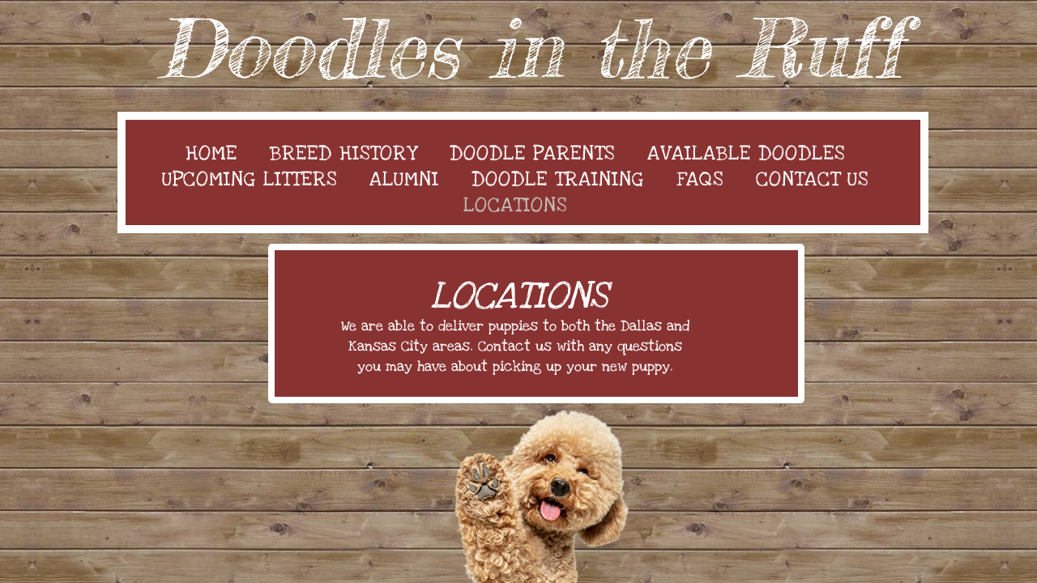

--- FILE ---
content_type: text/html; charset=utf-8
request_url: https://www.doodlesintheruff.com/locations-.html
body_size: 11978
content:
 <!DOCTYPE html><html lang="en" dir="ltr" data-tcc-ignore=""><head><title>Locations </title><meta http-equiv="content-type" content="text/html; charset=UTF-8"><meta http-equiv="X-UA-Compatible" content="IE=edge,chrome=1"><link rel="stylesheet" type="text/css" href="site.css?v="><script> if (typeof ($sf) === "undefined") { $sf = { baseUrl: "https://img1.wsimg.com/wst/v7/WSB7_J_20250806_0022_DEP-08062_6076/v2", skin: "app", preload: 0, require: { jquery: "https://img1.wsimg.com/wst/v7/WSB7_J_20250806_0022_DEP-08062_6076/v2/libs/jquery/jq.js", paths: { "wsbcore": "common/wsb/core", "knockout": "libs/knockout/knockout" } } }; } </script><script id="duel" src="//img1.wsimg.com/starfield/duel/v2.5.8/duel.js?appid=O3BkA5J1#TzNCa0E1SjF2Mi41Ljdwcm9k"></script><script> define('jquery', ['jq!starfield/jquery.mod'], function(m) { return m; }); define('appconfig', [], { documentDownloadBaseUrl: 'https://nebula.wsimg.com' }); </script><link rel="shortcut icon" href="//nebula.phx3.secureserver.net/1630ba65d79e3aa784f59317c0fa50df?AccessKeyId=CDD0533DD3C721BCD770&disposition=0&alloworigin=1"><meta name="google-site-verification" content="oBeA7Cu3j4B5d4RfWJJY-53ekJwAI4s4beu_dEZZK9c"><meta http-equiv="Content-Location" content="locations-.html"><meta name="generator" content="Starfield Technologies; Go Daddy Website Builder 7.0.5350"><meta name="description" content="Based in Kansas City, able to deliver puppies in the Kansas City metro area same day. Call us to get your GoldenDoodle puppy today !"><meta property="og:type" content="website"><meta property="og:title" content="Locations "><meta property="og:site_name" content="Goldendoodles"><meta property="og:url" content="http://www.doodlesintheruff.com/locations-.html"><meta property="og:description" content="Based in Kansas City, able to deliver puppies in the Kansas City metro area same day. Call us to get your GoldenDoodle puppy today !"><meta property="og:image" content="https://nebula.wsimg.com/25b55108d650df5c2c6331e1e64d0738?AccessKeyId=CDD0533DD3C721BCD770&disposition=0&alloworigin=1"></head><body><style data-inline-fonts>/* vietnamese */
@font-face {
  font-family: 'Allura';
  font-style: normal;
  font-weight: 400;
  src: url(https://img1.wsimg.com/gfonts/s/allura/v23/9oRPNYsQpS4zjuA_hAgWDto.woff2) format('woff2');
  unicode-range: U+0102-0103, U+0110-0111, U+0128-0129, U+0168-0169, U+01A0-01A1, U+01AF-01B0, U+0300-0301, U+0303-0304, U+0308-0309, U+0323, U+0329, U+1EA0-1EF9, U+20AB;
}
/* latin-ext */
@font-face {
  font-family: 'Allura';
  font-style: normal;
  font-weight: 400;
  src: url(https://img1.wsimg.com/gfonts/s/allura/v23/9oRPNYsQpS4zjuA_hQgWDto.woff2) format('woff2');
  unicode-range: U+0100-02BA, U+02BD-02C5, U+02C7-02CC, U+02CE-02D7, U+02DD-02FF, U+0304, U+0308, U+0329, U+1D00-1DBF, U+1E00-1E9F, U+1EF2-1EFF, U+2020, U+20A0-20AB, U+20AD-20C0, U+2113, U+2C60-2C7F, U+A720-A7FF;
}
/* latin */
@font-face {
  font-family: 'Allura';
  font-style: normal;
  font-weight: 400;
  src: url(https://img1.wsimg.com/gfonts/s/allura/v23/9oRPNYsQpS4zjuA_iwgW.woff2) format('woff2');
  unicode-range: U+0000-00FF, U+0131, U+0152-0153, U+02BB-02BC, U+02C6, U+02DA, U+02DC, U+0304, U+0308, U+0329, U+2000-206F, U+20AC, U+2122, U+2191, U+2193, U+2212, U+2215, U+FEFF, U+FFFD;
}
/* cyrillic */
@font-face {
  font-family: 'Amatic SC';
  font-style: normal;
  font-weight: 400;
  src: url(https://img1.wsimg.com/gfonts/s/amaticsc/v28/TUZyzwprpvBS1izr_vOEDuSfQZQ.woff2) format('woff2');
  unicode-range: U+0301, U+0400-045F, U+0490-0491, U+04B0-04B1, U+2116;
}
/* hebrew */
@font-face {
  font-family: 'Amatic SC';
  font-style: normal;
  font-weight: 400;
  src: url(https://img1.wsimg.com/gfonts/s/amaticsc/v28/TUZyzwprpvBS1izr_vOECOSfQZQ.woff2) format('woff2');
  unicode-range: U+0307-0308, U+0590-05FF, U+200C-2010, U+20AA, U+25CC, U+FB1D-FB4F;
}
/* vietnamese */
@font-face {
  font-family: 'Amatic SC';
  font-style: normal;
  font-weight: 400;
  src: url(https://img1.wsimg.com/gfonts/s/amaticsc/v28/TUZyzwprpvBS1izr_vOEBeSfQZQ.woff2) format('woff2');
  unicode-range: U+0102-0103, U+0110-0111, U+0128-0129, U+0168-0169, U+01A0-01A1, U+01AF-01B0, U+0300-0301, U+0303-0304, U+0308-0309, U+0323, U+0329, U+1EA0-1EF9, U+20AB;
}
/* latin-ext */
@font-face {
  font-family: 'Amatic SC';
  font-style: normal;
  font-weight: 400;
  src: url(https://img1.wsimg.com/gfonts/s/amaticsc/v28/TUZyzwprpvBS1izr_vOEBOSfQZQ.woff2) format('woff2');
  unicode-range: U+0100-02BA, U+02BD-02C5, U+02C7-02CC, U+02CE-02D7, U+02DD-02FF, U+0304, U+0308, U+0329, U+1D00-1DBF, U+1E00-1E9F, U+1EF2-1EFF, U+2020, U+20A0-20AB, U+20AD-20C0, U+2113, U+2C60-2C7F, U+A720-A7FF;
}
/* latin */
@font-face {
  font-family: 'Amatic SC';
  font-style: normal;
  font-weight: 400;
  src: url(https://img1.wsimg.com/gfonts/s/amaticsc/v28/TUZyzwprpvBS1izr_vOECuSf.woff2) format('woff2');
  unicode-range: U+0000-00FF, U+0131, U+0152-0153, U+02BB-02BC, U+02C6, U+02DA, U+02DC, U+0304, U+0308, U+0329, U+2000-206F, U+20AC, U+2122, U+2191, U+2193, U+2212, U+2215, U+FEFF, U+FFFD;
}
/* vietnamese */
@font-face {
  font-family: 'Arizonia';
  font-style: normal;
  font-weight: 400;
  src: url(https://img1.wsimg.com/gfonts/s/arizonia/v23/neIIzCemt4A5qa7mv5WOFqwKUQ.woff2) format('woff2');
  unicode-range: U+0102-0103, U+0110-0111, U+0128-0129, U+0168-0169, U+01A0-01A1, U+01AF-01B0, U+0300-0301, U+0303-0304, U+0308-0309, U+0323, U+0329, U+1EA0-1EF9, U+20AB;
}
/* latin-ext */
@font-face {
  font-family: 'Arizonia';
  font-style: normal;
  font-weight: 400;
  src: url(https://img1.wsimg.com/gfonts/s/arizonia/v23/neIIzCemt4A5qa7mv5WPFqwKUQ.woff2) format('woff2');
  unicode-range: U+0100-02BA, U+02BD-02C5, U+02C7-02CC, U+02CE-02D7, U+02DD-02FF, U+0304, U+0308, U+0329, U+1D00-1DBF, U+1E00-1E9F, U+1EF2-1EFF, U+2020, U+20A0-20AB, U+20AD-20C0, U+2113, U+2C60-2C7F, U+A720-A7FF;
}
/* latin */
@font-face {
  font-family: 'Arizonia';
  font-style: normal;
  font-weight: 400;
  src: url(https://img1.wsimg.com/gfonts/s/arizonia/v23/neIIzCemt4A5qa7mv5WBFqw.woff2) format('woff2');
  unicode-range: U+0000-00FF, U+0131, U+0152-0153, U+02BB-02BC, U+02C6, U+02DA, U+02DC, U+0304, U+0308, U+0329, U+2000-206F, U+20AC, U+2122, U+2191, U+2193, U+2212, U+2215, U+FEFF, U+FFFD;
}
/* latin */
@font-face {
  font-family: 'Averia Sans Libre';
  font-style: normal;
  font-weight: 400;
  src: url(https://img1.wsimg.com/gfonts/s/averiasanslibre/v20/ga6XaxZG_G5OvCf_rt7FH3B6BHLMEdVOEoI.woff2) format('woff2');
  unicode-range: U+0000-00FF, U+0131, U+0152-0153, U+02BB-02BC, U+02C6, U+02DA, U+02DC, U+0304, U+0308, U+0329, U+2000-206F, U+20AC, U+2122, U+2191, U+2193, U+2212, U+2215, U+FEFF, U+FFFD;
}
/* latin */
@font-face {
  font-family: 'Cabin Sketch';
  font-style: normal;
  font-weight: 400;
  src: url(https://img1.wsimg.com/gfonts/s/cabinsketch/v23/QGYpz_kZZAGCONcK2A4bGOj8mNhN.woff2) format('woff2');
  unicode-range: U+0000-00FF, U+0131, U+0152-0153, U+02BB-02BC, U+02C6, U+02DA, U+02DC, U+0304, U+0308, U+0329, U+2000-206F, U+20AC, U+2122, U+2191, U+2193, U+2212, U+2215, U+FEFF, U+FFFD;
}
/* vietnamese */
@font-face {
  font-family: 'Francois One';
  font-style: normal;
  font-weight: 400;
  src: url(https://img1.wsimg.com/gfonts/s/francoisone/v22/_Xmr-H4zszafZw3A-KPSZut9zgiRi_Y.woff2) format('woff2');
  unicode-range: U+0102-0103, U+0110-0111, U+0128-0129, U+0168-0169, U+01A0-01A1, U+01AF-01B0, U+0300-0301, U+0303-0304, U+0308-0309, U+0323, U+0329, U+1EA0-1EF9, U+20AB;
}
/* latin-ext */
@font-face {
  font-family: 'Francois One';
  font-style: normal;
  font-weight: 400;
  src: url(https://img1.wsimg.com/gfonts/s/francoisone/v22/_Xmr-H4zszafZw3A-KPSZut9zwiRi_Y.woff2) format('woff2');
  unicode-range: U+0100-02BA, U+02BD-02C5, U+02C7-02CC, U+02CE-02D7, U+02DD-02FF, U+0304, U+0308, U+0329, U+1D00-1DBF, U+1E00-1E9F, U+1EF2-1EFF, U+2020, U+20A0-20AB, U+20AD-20C0, U+2113, U+2C60-2C7F, U+A720-A7FF;
}
/* latin */
@font-face {
  font-family: 'Francois One';
  font-style: normal;
  font-weight: 400;
  src: url(https://img1.wsimg.com/gfonts/s/francoisone/v22/_Xmr-H4zszafZw3A-KPSZut9wQiR.woff2) format('woff2');
  unicode-range: U+0000-00FF, U+0131, U+0152-0153, U+02BB-02BC, U+02C6, U+02DA, U+02DC, U+0304, U+0308, U+0329, U+2000-206F, U+20AC, U+2122, U+2191, U+2193, U+2212, U+2215, U+FEFF, U+FFFD;
}
/* latin-ext */
@font-face {
  font-family: 'Fredericka the Great';
  font-style: normal;
  font-weight: 400;
  src: url(https://img1.wsimg.com/gfonts/s/frederickathegreat/v23/9Bt33CxNwt7aOctW2xjbCstzwVKsIBVV--StxbcVcg.woff2) format('woff2');
  unicode-range: U+0100-02BA, U+02BD-02C5, U+02C7-02CC, U+02CE-02D7, U+02DD-02FF, U+0304, U+0308, U+0329, U+1D00-1DBF, U+1E00-1E9F, U+1EF2-1EFF, U+2020, U+20A0-20AB, U+20AD-20C0, U+2113, U+2C60-2C7F, U+A720-A7FF;
}
/* latin */
@font-face {
  font-family: 'Fredericka the Great';
  font-style: normal;
  font-weight: 400;
  src: url(https://img1.wsimg.com/gfonts/s/frederickathegreat/v23/9Bt33CxNwt7aOctW2xjbCstzwVKsIBVV--Sjxbc.woff2) format('woff2');
  unicode-range: U+0000-00FF, U+0131, U+0152-0153, U+02BB-02BC, U+02C6, U+02DA, U+02DC, U+0304, U+0308, U+0329, U+2000-206F, U+20AC, U+2122, U+2191, U+2193, U+2212, U+2215, U+FEFF, U+FFFD;
}
/* latin */
@font-face {
  font-family: 'Jacques Francois Shadow';
  font-style: normal;
  font-weight: 400;
  src: url(https://img1.wsimg.com/gfonts/s/jacquesfrancoisshadow/v27/KR1FBtOz8PKTMk-kqdkLVrvR0ECFrB6Pin-2_p8Suno.woff2) format('woff2');
  unicode-range: U+0000-00FF, U+0131, U+0152-0153, U+02BB-02BC, U+02C6, U+02DA, U+02DC, U+0304, U+0308, U+0329, U+2000-206F, U+20AC, U+2122, U+2191, U+2193, U+2212, U+2215, U+FEFF, U+FFFD;
}
/* latin */
@font-face {
  font-family: 'Josefin Slab';
  font-style: normal;
  font-weight: 400;
  src: url(https://img1.wsimg.com/gfonts/s/josefinslab/v29/lW-swjwOK3Ps5GSJlNNkMalNpiZe_ldbOR4W71msR349Kg.woff2) format('woff2');
  unicode-range: U+0000-00FF, U+0131, U+0152-0153, U+02BB-02BC, U+02C6, U+02DA, U+02DC, U+0304, U+0308, U+0329, U+2000-206F, U+20AC, U+2122, U+2191, U+2193, U+2212, U+2215, U+FEFF, U+FFFD;
}
/* latin-ext */
@font-face {
  font-family: 'Kaushan Script';
  font-style: normal;
  font-weight: 400;
  src: url(https://img1.wsimg.com/gfonts/s/kaushanscript/v19/vm8vdRfvXFLG3OLnsO15WYS5DG72wNJHMw.woff2) format('woff2');
  unicode-range: U+0100-02BA, U+02BD-02C5, U+02C7-02CC, U+02CE-02D7, U+02DD-02FF, U+0304, U+0308, U+0329, U+1D00-1DBF, U+1E00-1E9F, U+1EF2-1EFF, U+2020, U+20A0-20AB, U+20AD-20C0, U+2113, U+2C60-2C7F, U+A720-A7FF;
}
/* latin */
@font-face {
  font-family: 'Kaushan Script';
  font-style: normal;
  font-weight: 400;
  src: url(https://img1.wsimg.com/gfonts/s/kaushanscript/v19/vm8vdRfvXFLG3OLnsO15WYS5DG74wNI.woff2) format('woff2');
  unicode-range: U+0000-00FF, U+0131, U+0152-0153, U+02BB-02BC, U+02C6, U+02DA, U+02DC, U+0304, U+0308, U+0329, U+2000-206F, U+20AC, U+2122, U+2191, U+2193, U+2212, U+2215, U+FEFF, U+FFFD;
}
/* latin-ext */
@font-face {
  font-family: 'Love Ya Like A Sister';
  font-style: normal;
  font-weight: 400;
  src: url(https://img1.wsimg.com/gfonts/s/loveyalikeasister/v23/R70EjzUBlOqPeouhFDfR80-0FhOqJubN-BeL-3xdgGE.woff2) format('woff2');
  unicode-range: U+0100-02BA, U+02BD-02C5, U+02C7-02CC, U+02CE-02D7, U+02DD-02FF, U+0304, U+0308, U+0329, U+1D00-1DBF, U+1E00-1E9F, U+1EF2-1EFF, U+2020, U+20A0-20AB, U+20AD-20C0, U+2113, U+2C60-2C7F, U+A720-A7FF;
}
/* latin */
@font-face {
  font-family: 'Love Ya Like A Sister';
  font-style: normal;
  font-weight: 400;
  src: url(https://img1.wsimg.com/gfonts/s/loveyalikeasister/v23/R70EjzUBlOqPeouhFDfR80-0FhOqJubN-BeL9Xxd.woff2) format('woff2');
  unicode-range: U+0000-00FF, U+0131, U+0152-0153, U+02BB-02BC, U+02C6, U+02DA, U+02DC, U+0304, U+0308, U+0329, U+2000-206F, U+20AC, U+2122, U+2191, U+2193, U+2212, U+2215, U+FEFF, U+FFFD;
}
/* cyrillic-ext */
@font-face {
  font-family: 'Merriweather';
  font-style: normal;
  font-weight: 400;
  font-stretch: 100%;
  src: url(https://img1.wsimg.com/gfonts/s/merriweather/v33/u-4D0qyriQwlOrhSvowK_l5UcA6zuSYEqOzpPe3HOZJ5eX1WtLaQwmYiScCmDxhtNOKl8yDr3icaGV31GvU.woff2) format('woff2');
  unicode-range: U+0460-052F, U+1C80-1C8A, U+20B4, U+2DE0-2DFF, U+A640-A69F, U+FE2E-FE2F;
}
/* cyrillic */
@font-face {
  font-family: 'Merriweather';
  font-style: normal;
  font-weight: 400;
  font-stretch: 100%;
  src: url(https://img1.wsimg.com/gfonts/s/merriweather/v33/u-4D0qyriQwlOrhSvowK_l5UcA6zuSYEqOzpPe3HOZJ5eX1WtLaQwmYiScCmDxhtNOKl8yDr3icaEF31GvU.woff2) format('woff2');
  unicode-range: U+0301, U+0400-045F, U+0490-0491, U+04B0-04B1, U+2116;
}
/* vietnamese */
@font-face {
  font-family: 'Merriweather';
  font-style: normal;
  font-weight: 400;
  font-stretch: 100%;
  src: url(https://img1.wsimg.com/gfonts/s/merriweather/v33/u-4D0qyriQwlOrhSvowK_l5UcA6zuSYEqOzpPe3HOZJ5eX1WtLaQwmYiScCmDxhtNOKl8yDr3icaG131GvU.woff2) format('woff2');
  unicode-range: U+0102-0103, U+0110-0111, U+0128-0129, U+0168-0169, U+01A0-01A1, U+01AF-01B0, U+0300-0301, U+0303-0304, U+0308-0309, U+0323, U+0329, U+1EA0-1EF9, U+20AB;
}
/* latin-ext */
@font-face {
  font-family: 'Merriweather';
  font-style: normal;
  font-weight: 400;
  font-stretch: 100%;
  src: url(https://img1.wsimg.com/gfonts/s/merriweather/v33/u-4D0qyriQwlOrhSvowK_l5UcA6zuSYEqOzpPe3HOZJ5eX1WtLaQwmYiScCmDxhtNOKl8yDr3icaGl31GvU.woff2) format('woff2');
  unicode-range: U+0100-02BA, U+02BD-02C5, U+02C7-02CC, U+02CE-02D7, U+02DD-02FF, U+0304, U+0308, U+0329, U+1D00-1DBF, U+1E00-1E9F, U+1EF2-1EFF, U+2020, U+20A0-20AB, U+20AD-20C0, U+2113, U+2C60-2C7F, U+A720-A7FF;
}
/* latin */
@font-face {
  font-family: 'Merriweather';
  font-style: normal;
  font-weight: 400;
  font-stretch: 100%;
  src: url(https://img1.wsimg.com/gfonts/s/merriweather/v33/u-4D0qyriQwlOrhSvowK_l5UcA6zuSYEqOzpPe3HOZJ5eX1WtLaQwmYiScCmDxhtNOKl8yDr3icaFF31.woff2) format('woff2');
  unicode-range: U+0000-00FF, U+0131, U+0152-0153, U+02BB-02BC, U+02C6, U+02DA, U+02DC, U+0304, U+0308, U+0329, U+2000-206F, U+20AC, U+2122, U+2191, U+2193, U+2212, U+2215, U+FEFF, U+FFFD;
}
/* latin-ext */
@font-face {
  font-family: 'Offside';
  font-style: normal;
  font-weight: 400;
  src: url(https://img1.wsimg.com/gfonts/s/offside/v26/HI_KiYMWKa9QrAykc5joR6-d.woff2) format('woff2');
  unicode-range: U+0100-02BA, U+02BD-02C5, U+02C7-02CC, U+02CE-02D7, U+02DD-02FF, U+0304, U+0308, U+0329, U+1D00-1DBF, U+1E00-1E9F, U+1EF2-1EFF, U+2020, U+20A0-20AB, U+20AD-20C0, U+2113, U+2C60-2C7F, U+A720-A7FF;
}
/* latin */
@font-face {
  font-family: 'Offside';
  font-style: normal;
  font-weight: 400;
  src: url(https://img1.wsimg.com/gfonts/s/offside/v26/HI_KiYMWKa9QrAykc5boRw.woff2) format('woff2');
  unicode-range: U+0000-00FF, U+0131, U+0152-0153, U+02BB-02BC, U+02C6, U+02DA, U+02DC, U+0304, U+0308, U+0329, U+2000-206F, U+20AC, U+2122, U+2191, U+2193, U+2212, U+2215, U+FEFF, U+FFFD;
}
/* cyrillic-ext */
@font-face {
  font-family: 'Open Sans';
  font-style: normal;
  font-weight: 400;
  font-stretch: 100%;
  src: url(https://img1.wsimg.com/gfonts/s/opensans/v44/memSYaGs126MiZpBA-UvWbX2vVnXBbObj2OVZyOOSr4dVJWUgsjZ0B4taVIGxA.woff2) format('woff2');
  unicode-range: U+0460-052F, U+1C80-1C8A, U+20B4, U+2DE0-2DFF, U+A640-A69F, U+FE2E-FE2F;
}
/* cyrillic */
@font-face {
  font-family: 'Open Sans';
  font-style: normal;
  font-weight: 400;
  font-stretch: 100%;
  src: url(https://img1.wsimg.com/gfonts/s/opensans/v44/memSYaGs126MiZpBA-UvWbX2vVnXBbObj2OVZyOOSr4dVJWUgsjZ0B4kaVIGxA.woff2) format('woff2');
  unicode-range: U+0301, U+0400-045F, U+0490-0491, U+04B0-04B1, U+2116;
}
/* greek-ext */
@font-face {
  font-family: 'Open Sans';
  font-style: normal;
  font-weight: 400;
  font-stretch: 100%;
  src: url(https://img1.wsimg.com/gfonts/s/opensans/v44/memSYaGs126MiZpBA-UvWbX2vVnXBbObj2OVZyOOSr4dVJWUgsjZ0B4saVIGxA.woff2) format('woff2');
  unicode-range: U+1F00-1FFF;
}
/* greek */
@font-face {
  font-family: 'Open Sans';
  font-style: normal;
  font-weight: 400;
  font-stretch: 100%;
  src: url(https://img1.wsimg.com/gfonts/s/opensans/v44/memSYaGs126MiZpBA-UvWbX2vVnXBbObj2OVZyOOSr4dVJWUgsjZ0B4jaVIGxA.woff2) format('woff2');
  unicode-range: U+0370-0377, U+037A-037F, U+0384-038A, U+038C, U+038E-03A1, U+03A3-03FF;
}
/* hebrew */
@font-face {
  font-family: 'Open Sans';
  font-style: normal;
  font-weight: 400;
  font-stretch: 100%;
  src: url(https://img1.wsimg.com/gfonts/s/opensans/v44/memSYaGs126MiZpBA-UvWbX2vVnXBbObj2OVZyOOSr4dVJWUgsjZ0B4iaVIGxA.woff2) format('woff2');
  unicode-range: U+0307-0308, U+0590-05FF, U+200C-2010, U+20AA, U+25CC, U+FB1D-FB4F;
}
/* math */
@font-face {
  font-family: 'Open Sans';
  font-style: normal;
  font-weight: 400;
  font-stretch: 100%;
  src: url(https://img1.wsimg.com/gfonts/s/opensans/v44/memSYaGs126MiZpBA-UvWbX2vVnXBbObj2OVZyOOSr4dVJWUgsjZ0B5caVIGxA.woff2) format('woff2');
  unicode-range: U+0302-0303, U+0305, U+0307-0308, U+0310, U+0312, U+0315, U+031A, U+0326-0327, U+032C, U+032F-0330, U+0332-0333, U+0338, U+033A, U+0346, U+034D, U+0391-03A1, U+03A3-03A9, U+03B1-03C9, U+03D1, U+03D5-03D6, U+03F0-03F1, U+03F4-03F5, U+2016-2017, U+2034-2038, U+203C, U+2040, U+2043, U+2047, U+2050, U+2057, U+205F, U+2070-2071, U+2074-208E, U+2090-209C, U+20D0-20DC, U+20E1, U+20E5-20EF, U+2100-2112, U+2114-2115, U+2117-2121, U+2123-214F, U+2190, U+2192, U+2194-21AE, U+21B0-21E5, U+21F1-21F2, U+21F4-2211, U+2213-2214, U+2216-22FF, U+2308-230B, U+2310, U+2319, U+231C-2321, U+2336-237A, U+237C, U+2395, U+239B-23B7, U+23D0, U+23DC-23E1, U+2474-2475, U+25AF, U+25B3, U+25B7, U+25BD, U+25C1, U+25CA, U+25CC, U+25FB, U+266D-266F, U+27C0-27FF, U+2900-2AFF, U+2B0E-2B11, U+2B30-2B4C, U+2BFE, U+3030, U+FF5B, U+FF5D, U+1D400-1D7FF, U+1EE00-1EEFF;
}
/* symbols */
@font-face {
  font-family: 'Open Sans';
  font-style: normal;
  font-weight: 400;
  font-stretch: 100%;
  src: url(https://img1.wsimg.com/gfonts/s/opensans/v44/memSYaGs126MiZpBA-UvWbX2vVnXBbObj2OVZyOOSr4dVJWUgsjZ0B5OaVIGxA.woff2) format('woff2');
  unicode-range: U+0001-000C, U+000E-001F, U+007F-009F, U+20DD-20E0, U+20E2-20E4, U+2150-218F, U+2190, U+2192, U+2194-2199, U+21AF, U+21E6-21F0, U+21F3, U+2218-2219, U+2299, U+22C4-22C6, U+2300-243F, U+2440-244A, U+2460-24FF, U+25A0-27BF, U+2800-28FF, U+2921-2922, U+2981, U+29BF, U+29EB, U+2B00-2BFF, U+4DC0-4DFF, U+FFF9-FFFB, U+10140-1018E, U+10190-1019C, U+101A0, U+101D0-101FD, U+102E0-102FB, U+10E60-10E7E, U+1D2C0-1D2D3, U+1D2E0-1D37F, U+1F000-1F0FF, U+1F100-1F1AD, U+1F1E6-1F1FF, U+1F30D-1F30F, U+1F315, U+1F31C, U+1F31E, U+1F320-1F32C, U+1F336, U+1F378, U+1F37D, U+1F382, U+1F393-1F39F, U+1F3A7-1F3A8, U+1F3AC-1F3AF, U+1F3C2, U+1F3C4-1F3C6, U+1F3CA-1F3CE, U+1F3D4-1F3E0, U+1F3ED, U+1F3F1-1F3F3, U+1F3F5-1F3F7, U+1F408, U+1F415, U+1F41F, U+1F426, U+1F43F, U+1F441-1F442, U+1F444, U+1F446-1F449, U+1F44C-1F44E, U+1F453, U+1F46A, U+1F47D, U+1F4A3, U+1F4B0, U+1F4B3, U+1F4B9, U+1F4BB, U+1F4BF, U+1F4C8-1F4CB, U+1F4D6, U+1F4DA, U+1F4DF, U+1F4E3-1F4E6, U+1F4EA-1F4ED, U+1F4F7, U+1F4F9-1F4FB, U+1F4FD-1F4FE, U+1F503, U+1F507-1F50B, U+1F50D, U+1F512-1F513, U+1F53E-1F54A, U+1F54F-1F5FA, U+1F610, U+1F650-1F67F, U+1F687, U+1F68D, U+1F691, U+1F694, U+1F698, U+1F6AD, U+1F6B2, U+1F6B9-1F6BA, U+1F6BC, U+1F6C6-1F6CF, U+1F6D3-1F6D7, U+1F6E0-1F6EA, U+1F6F0-1F6F3, U+1F6F7-1F6FC, U+1F700-1F7FF, U+1F800-1F80B, U+1F810-1F847, U+1F850-1F859, U+1F860-1F887, U+1F890-1F8AD, U+1F8B0-1F8BB, U+1F8C0-1F8C1, U+1F900-1F90B, U+1F93B, U+1F946, U+1F984, U+1F996, U+1F9E9, U+1FA00-1FA6F, U+1FA70-1FA7C, U+1FA80-1FA89, U+1FA8F-1FAC6, U+1FACE-1FADC, U+1FADF-1FAE9, U+1FAF0-1FAF8, U+1FB00-1FBFF;
}
/* vietnamese */
@font-face {
  font-family: 'Open Sans';
  font-style: normal;
  font-weight: 400;
  font-stretch: 100%;
  src: url(https://img1.wsimg.com/gfonts/s/opensans/v44/memSYaGs126MiZpBA-UvWbX2vVnXBbObj2OVZyOOSr4dVJWUgsjZ0B4vaVIGxA.woff2) format('woff2');
  unicode-range: U+0102-0103, U+0110-0111, U+0128-0129, U+0168-0169, U+01A0-01A1, U+01AF-01B0, U+0300-0301, U+0303-0304, U+0308-0309, U+0323, U+0329, U+1EA0-1EF9, U+20AB;
}
/* latin-ext */
@font-face {
  font-family: 'Open Sans';
  font-style: normal;
  font-weight: 400;
  font-stretch: 100%;
  src: url(https://img1.wsimg.com/gfonts/s/opensans/v44/memSYaGs126MiZpBA-UvWbX2vVnXBbObj2OVZyOOSr4dVJWUgsjZ0B4uaVIGxA.woff2) format('woff2');
  unicode-range: U+0100-02BA, U+02BD-02C5, U+02C7-02CC, U+02CE-02D7, U+02DD-02FF, U+0304, U+0308, U+0329, U+1D00-1DBF, U+1E00-1E9F, U+1EF2-1EFF, U+2020, U+20A0-20AB, U+20AD-20C0, U+2113, U+2C60-2C7F, U+A720-A7FF;
}
/* latin */
@font-face {
  font-family: 'Open Sans';
  font-style: normal;
  font-weight: 400;
  font-stretch: 100%;
  src: url(https://img1.wsimg.com/gfonts/s/opensans/v44/memSYaGs126MiZpBA-UvWbX2vVnXBbObj2OVZyOOSr4dVJWUgsjZ0B4gaVI.woff2) format('woff2');
  unicode-range: U+0000-00FF, U+0131, U+0152-0153, U+02BB-02BC, U+02C6, U+02DA, U+02DC, U+0304, U+0308, U+0329, U+2000-206F, U+20AC, U+2122, U+2191, U+2193, U+2212, U+2215, U+FEFF, U+FFFD;
}
/* cyrillic-ext */
@font-face {
  font-family: 'Oswald';
  font-style: normal;
  font-weight: 400;
  src: url(https://img1.wsimg.com/gfonts/s/oswald/v57/TK3_WkUHHAIjg75cFRf3bXL8LICs1_FvsUtiZTaR.woff2) format('woff2');
  unicode-range: U+0460-052F, U+1C80-1C8A, U+20B4, U+2DE0-2DFF, U+A640-A69F, U+FE2E-FE2F;
}
/* cyrillic */
@font-face {
  font-family: 'Oswald';
  font-style: normal;
  font-weight: 400;
  src: url(https://img1.wsimg.com/gfonts/s/oswald/v57/TK3_WkUHHAIjg75cFRf3bXL8LICs1_FvsUJiZTaR.woff2) format('woff2');
  unicode-range: U+0301, U+0400-045F, U+0490-0491, U+04B0-04B1, U+2116;
}
/* vietnamese */
@font-face {
  font-family: 'Oswald';
  font-style: normal;
  font-weight: 400;
  src: url(https://img1.wsimg.com/gfonts/s/oswald/v57/TK3_WkUHHAIjg75cFRf3bXL8LICs1_FvsUliZTaR.woff2) format('woff2');
  unicode-range: U+0102-0103, U+0110-0111, U+0128-0129, U+0168-0169, U+01A0-01A1, U+01AF-01B0, U+0300-0301, U+0303-0304, U+0308-0309, U+0323, U+0329, U+1EA0-1EF9, U+20AB;
}
/* latin-ext */
@font-face {
  font-family: 'Oswald';
  font-style: normal;
  font-weight: 400;
  src: url(https://img1.wsimg.com/gfonts/s/oswald/v57/TK3_WkUHHAIjg75cFRf3bXL8LICs1_FvsUhiZTaR.woff2) format('woff2');
  unicode-range: U+0100-02BA, U+02BD-02C5, U+02C7-02CC, U+02CE-02D7, U+02DD-02FF, U+0304, U+0308, U+0329, U+1D00-1DBF, U+1E00-1E9F, U+1EF2-1EFF, U+2020, U+20A0-20AB, U+20AD-20C0, U+2113, U+2C60-2C7F, U+A720-A7FF;
}
/* latin */
@font-face {
  font-family: 'Oswald';
  font-style: normal;
  font-weight: 400;
  src: url(https://img1.wsimg.com/gfonts/s/oswald/v57/TK3_WkUHHAIjg75cFRf3bXL8LICs1_FvsUZiZQ.woff2) format('woff2');
  unicode-range: U+0000-00FF, U+0131, U+0152-0153, U+02BB-02BC, U+02C6, U+02DA, U+02DC, U+0304, U+0308, U+0329, U+2000-206F, U+20AC, U+2122, U+2191, U+2193, U+2212, U+2215, U+FEFF, U+FFFD;
}
/* latin-ext */
@font-face {
  font-family: 'Over the Rainbow';
  font-style: normal;
  font-weight: 400;
  src: url(https://img1.wsimg.com/gfonts/s/overtherainbow/v23/11haGoXG1k_HKhMLUWz7Mc7vvW5ulvqs9eA2.woff2) format('woff2');
  unicode-range: U+0100-02BA, U+02BD-02C5, U+02C7-02CC, U+02CE-02D7, U+02DD-02FF, U+0304, U+0308, U+0329, U+1D00-1DBF, U+1E00-1E9F, U+1EF2-1EFF, U+2020, U+20A0-20AB, U+20AD-20C0, U+2113, U+2C60-2C7F, U+A720-A7FF;
}
/* latin */
@font-face {
  font-family: 'Over the Rainbow';
  font-style: normal;
  font-weight: 400;
  src: url(https://img1.wsimg.com/gfonts/s/overtherainbow/v23/11haGoXG1k_HKhMLUWz7Mc7vvW5ulvSs9Q.woff2) format('woff2');
  unicode-range: U+0000-00FF, U+0131, U+0152-0153, U+02BB-02BC, U+02C6, U+02DA, U+02DC, U+0304, U+0308, U+0329, U+2000-206F, U+20AC, U+2122, U+2191, U+2193, U+2212, U+2215, U+FEFF, U+FFFD;
}
/* cyrillic-ext */
@font-face {
  font-family: 'Pacifico';
  font-style: normal;
  font-weight: 400;
  src: url(https://img1.wsimg.com/gfonts/s/pacifico/v23/FwZY7-Qmy14u9lezJ-6K6MmTpA.woff2) format('woff2');
  unicode-range: U+0460-052F, U+1C80-1C8A, U+20B4, U+2DE0-2DFF, U+A640-A69F, U+FE2E-FE2F;
}
/* cyrillic */
@font-face {
  font-family: 'Pacifico';
  font-style: normal;
  font-weight: 400;
  src: url(https://img1.wsimg.com/gfonts/s/pacifico/v23/FwZY7-Qmy14u9lezJ-6D6MmTpA.woff2) format('woff2');
  unicode-range: U+0301, U+0400-045F, U+0490-0491, U+04B0-04B1, U+2116;
}
/* vietnamese */
@font-face {
  font-family: 'Pacifico';
  font-style: normal;
  font-weight: 400;
  src: url(https://img1.wsimg.com/gfonts/s/pacifico/v23/FwZY7-Qmy14u9lezJ-6I6MmTpA.woff2) format('woff2');
  unicode-range: U+0102-0103, U+0110-0111, U+0128-0129, U+0168-0169, U+01A0-01A1, U+01AF-01B0, U+0300-0301, U+0303-0304, U+0308-0309, U+0323, U+0329, U+1EA0-1EF9, U+20AB;
}
/* latin-ext */
@font-face {
  font-family: 'Pacifico';
  font-style: normal;
  font-weight: 400;
  src: url(https://img1.wsimg.com/gfonts/s/pacifico/v23/FwZY7-Qmy14u9lezJ-6J6MmTpA.woff2) format('woff2');
  unicode-range: U+0100-02BA, U+02BD-02C5, U+02C7-02CC, U+02CE-02D7, U+02DD-02FF, U+0304, U+0308, U+0329, U+1D00-1DBF, U+1E00-1E9F, U+1EF2-1EFF, U+2020, U+20A0-20AB, U+20AD-20C0, U+2113, U+2C60-2C7F, U+A720-A7FF;
}
/* latin */
@font-face {
  font-family: 'Pacifico';
  font-style: normal;
  font-weight: 400;
  src: url(https://img1.wsimg.com/gfonts/s/pacifico/v23/FwZY7-Qmy14u9lezJ-6H6Mk.woff2) format('woff2');
  unicode-range: U+0000-00FF, U+0131, U+0152-0153, U+02BB-02BC, U+02C6, U+02DA, U+02DC, U+0304, U+0308, U+0329, U+2000-206F, U+20AC, U+2122, U+2191, U+2193, U+2212, U+2215, U+FEFF, U+FFFD;
}
/* latin-ext */
@font-face {
  font-family: 'Romanesco';
  font-style: normal;
  font-weight: 400;
  src: url(https://img1.wsimg.com/gfonts/s/romanesco/v22/w8gYH2ozQOY7_r_J7mSX1XYKmOo.woff2) format('woff2');
  unicode-range: U+0100-02BA, U+02BD-02C5, U+02C7-02CC, U+02CE-02D7, U+02DD-02FF, U+0304, U+0308, U+0329, U+1D00-1DBF, U+1E00-1E9F, U+1EF2-1EFF, U+2020, U+20A0-20AB, U+20AD-20C0, U+2113, U+2C60-2C7F, U+A720-A7FF;
}
/* latin */
@font-face {
  font-family: 'Romanesco';
  font-style: normal;
  font-weight: 400;
  src: url(https://img1.wsimg.com/gfonts/s/romanesco/v22/w8gYH2ozQOY7_r_J7mSX23YK.woff2) format('woff2');
  unicode-range: U+0000-00FF, U+0131, U+0152-0153, U+02BB-02BC, U+02C6, U+02DA, U+02DC, U+0304, U+0308, U+0329, U+2000-206F, U+20AC, U+2122, U+2191, U+2193, U+2212, U+2215, U+FEFF, U+FFFD;
}
/* latin-ext */
@font-face {
  font-family: 'Sacramento';
  font-style: normal;
  font-weight: 400;
  src: url(https://img1.wsimg.com/gfonts/s/sacramento/v17/buEzpo6gcdjy0EiZMBUG4CMf_exL.woff2) format('woff2');
  unicode-range: U+0100-02BA, U+02BD-02C5, U+02C7-02CC, U+02CE-02D7, U+02DD-02FF, U+0304, U+0308, U+0329, U+1D00-1DBF, U+1E00-1E9F, U+1EF2-1EFF, U+2020, U+20A0-20AB, U+20AD-20C0, U+2113, U+2C60-2C7F, U+A720-A7FF;
}
/* latin */
@font-face {
  font-family: 'Sacramento';
  font-style: normal;
  font-weight: 400;
  src: url(https://img1.wsimg.com/gfonts/s/sacramento/v17/buEzpo6gcdjy0EiZMBUG4C0f_Q.woff2) format('woff2');
  unicode-range: U+0000-00FF, U+0131, U+0152-0153, U+02BB-02BC, U+02C6, U+02DA, U+02DC, U+0304, U+0308, U+0329, U+2000-206F, U+20AC, U+2122, U+2191, U+2193, U+2212, U+2215, U+FEFF, U+FFFD;
}
/* latin-ext */
@font-face {
  font-family: 'Seaweed Script';
  font-style: normal;
  font-weight: 400;
  src: url(https://img1.wsimg.com/gfonts/s/seaweedscript/v17/bx6cNx6Tne2pxOATYE8C_Rsoe3WA8qY2VQ.woff2) format('woff2');
  unicode-range: U+0100-02BA, U+02BD-02C5, U+02C7-02CC, U+02CE-02D7, U+02DD-02FF, U+0304, U+0308, U+0329, U+1D00-1DBF, U+1E00-1E9F, U+1EF2-1EFF, U+2020, U+20A0-20AB, U+20AD-20C0, U+2113, U+2C60-2C7F, U+A720-A7FF;
}
/* latin */
@font-face {
  font-family: 'Seaweed Script';
  font-style: normal;
  font-weight: 400;
  src: url(https://img1.wsimg.com/gfonts/s/seaweedscript/v17/bx6cNx6Tne2pxOATYE8C_Rsoe3WO8qY.woff2) format('woff2');
  unicode-range: U+0000-00FF, U+0131, U+0152-0153, U+02BB-02BC, U+02C6, U+02DA, U+02DC, U+0304, U+0308, U+0329, U+2000-206F, U+20AC, U+2122, U+2191, U+2193, U+2212, U+2215, U+FEFF, U+FFFD;
}
/* latin-ext */
@font-face {
  font-family: 'Special Elite';
  font-style: normal;
  font-weight: 400;
  src: url(https://img1.wsimg.com/gfonts/s/specialelite/v20/XLYgIZbkc4JPUL5CVArUVL0ntn4OSEFt.woff2) format('woff2');
  unicode-range: U+0100-02BA, U+02BD-02C5, U+02C7-02CC, U+02CE-02D7, U+02DD-02FF, U+0304, U+0308, U+0329, U+1D00-1DBF, U+1E00-1E9F, U+1EF2-1EFF, U+2020, U+20A0-20AB, U+20AD-20C0, U+2113, U+2C60-2C7F, U+A720-A7FF;
}
/* latin */
@font-face {
  font-family: 'Special Elite';
  font-style: normal;
  font-weight: 400;
  src: url(https://img1.wsimg.com/gfonts/s/specialelite/v20/XLYgIZbkc4JPUL5CVArUVL0ntnAOSA.woff2) format('woff2');
  unicode-range: U+0000-00FF, U+0131, U+0152-0153, U+02BB-02BC, U+02C6, U+02DA, U+02DC, U+0304, U+0308, U+0329, U+2000-206F, U+20AC, U+2122, U+2191, U+2193, U+2212, U+2215, U+FEFF, U+FFFD;
}

/* latin */
@font-face {
  font-family: 'Lobster Two';
  font-style: normal;
  font-weight: 400;
  src: url(https://img1.wsimg.com/gfonts/s/lobstertwo/v22/BngMUXZGTXPUvIoyV6yN5-fN5qU.woff2) format('woff2');
  unicode-range: U+0000-00FF, U+0131, U+0152-0153, U+02BB-02BC, U+02C6, U+02DA, U+02DC, U+0304, U+0308, U+0329, U+2000-206F, U+20AC, U+2122, U+2191, U+2193, U+2212, U+2215, U+FEFF, U+FFFD;
}
/* cyrillic-ext */
@font-face {
  font-family: 'Oswald';
  font-style: normal;
  font-weight: 400;
  src: url(https://img1.wsimg.com/gfonts/s/oswald/v57/TK3_WkUHHAIjg75cFRf3bXL8LICs1_FvsUtiZTaR.woff2) format('woff2');
  unicode-range: U+0460-052F, U+1C80-1C8A, U+20B4, U+2DE0-2DFF, U+A640-A69F, U+FE2E-FE2F;
}
/* cyrillic */
@font-face {
  font-family: 'Oswald';
  font-style: normal;
  font-weight: 400;
  src: url(https://img1.wsimg.com/gfonts/s/oswald/v57/TK3_WkUHHAIjg75cFRf3bXL8LICs1_FvsUJiZTaR.woff2) format('woff2');
  unicode-range: U+0301, U+0400-045F, U+0490-0491, U+04B0-04B1, U+2116;
}
/* vietnamese */
@font-face {
  font-family: 'Oswald';
  font-style: normal;
  font-weight: 400;
  src: url(https://img1.wsimg.com/gfonts/s/oswald/v57/TK3_WkUHHAIjg75cFRf3bXL8LICs1_FvsUliZTaR.woff2) format('woff2');
  unicode-range: U+0102-0103, U+0110-0111, U+0128-0129, U+0168-0169, U+01A0-01A1, U+01AF-01B0, U+0300-0301, U+0303-0304, U+0308-0309, U+0323, U+0329, U+1EA0-1EF9, U+20AB;
}
/* latin-ext */
@font-face {
  font-family: 'Oswald';
  font-style: normal;
  font-weight: 400;
  src: url(https://img1.wsimg.com/gfonts/s/oswald/v57/TK3_WkUHHAIjg75cFRf3bXL8LICs1_FvsUhiZTaR.woff2) format('woff2');
  unicode-range: U+0100-02BA, U+02BD-02C5, U+02C7-02CC, U+02CE-02D7, U+02DD-02FF, U+0304, U+0308, U+0329, U+1D00-1DBF, U+1E00-1E9F, U+1EF2-1EFF, U+2020, U+20A0-20AB, U+20AD-20C0, U+2113, U+2C60-2C7F, U+A720-A7FF;
}
/* latin */
@font-face {
  font-family: 'Oswald';
  font-style: normal;
  font-weight: 400;
  src: url(https://img1.wsimg.com/gfonts/s/oswald/v57/TK3_WkUHHAIjg75cFRf3bXL8LICs1_FvsUZiZQ.woff2) format('woff2');
  unicode-range: U+0000-00FF, U+0131, U+0152-0153, U+02BB-02BC, U+02C6, U+02DA, U+02DC, U+0304, U+0308, U+0329, U+2000-206F, U+20AC, U+2122, U+2191, U+2193, U+2212, U+2215, U+FEFF, U+FFFD;
}
</style><style type="text/css"> #wsb-element-fa5dd7e5-8edc-4e52-a8fa-b1260129c25e{top:-62px;left:14.5px;position:absolute;z-index:59}#wsb-element-fa5dd7e5-8edc-4e52-a8fa-b1260129c25e{width:952px;height:82px}#wsb-element-9676f53e-b9ba-46c4-a7a6-ac3561ce5d5b{top:14px;left:797px;position:absolute;z-index:110}#wsb-element-9676f53e-b9ba-46c4-a7a6-ac3561ce5d5b .wsb-image-inner{}#wsb-element-9676f53e-b9ba-46c4-a7a6-ac3561ce5d5b .wsb-image-inner div{width:47px;height:44px;position:relative;overflow:hidden}#wsb-element-9676f53e-b9ba-46c4-a7a6-ac3561ce5d5b img{position:absolute}#wsb-element-75b6fbcc-f23e-49f2-b9cb-73b486408259{top:3px;left:394px;position:absolute;z-index:38}#wsb-element-75b6fbcc-f23e-49f2-b9cb-73b486408259 .txt{width:354px;height:63px}#wsb-element-6748cb3b-373e-40fa-b93f-4c8eebe26130{top:14.5px;left:748px;position:absolute;z-index:109}#wsb-element-6748cb3b-373e-40fa-b93f-4c8eebe26130 .wsb-image-inner{padding:0px}#wsb-element-6748cb3b-373e-40fa-b93f-4c8eebe26130 .wsb-image-inner div{width:46px;height:42px;position:relative;overflow:hidden}#wsb-element-6748cb3b-373e-40fa-b93f-4c8eebe26130 img{position:absolute}#wsb-element-36fefc20-32bf-4903-9453-471c470a3530{top:-97px;left:0px;position:absolute;z-index:58}#wsb-element-36fefc20-32bf-4903-9453-471c470a3530 .wsb-shape{width:981px;height:130px;border:solid 10px #fff;padding:0px;background:#893232;box-sizing:content-box;-moz-box-sizing:content-box}#wsb-element-23e18036-71ec-4773-8018-218c14246264{top:-235px;left:-76px;position:absolute;z-index:51}#wsb-element-23e18036-71ec-4773-8018-218c14246264 .txt{width:1169px;height:120px}#wsb-element-e42bb673-6d53-479b-8607-06629472df5a{top:1702px;left:271px;position:absolute;z-index:351}#wsb-element-e42bb673-6d53-479b-8607-06629472df5a .txt{width:592px;height:45px}#wsb-element-daeb689e-1115-4b5d-8ba5-97d407b4b31d{top:1418px;left:252px;position:absolute;z-index:327}#wsb-element-daeb689e-1115-4b5d-8ba5-97d407b4b31d .txt{width:289px;height:38px}#wsb-element-d6513a77-8b54-403b-9cf9-97dd4bd5b805{top:862px;left:120px;position:absolute;z-index:345}#wsb-element-d6513a77-8b54-403b-9cf9-97dd4bd5b805 .txt{width:300px;height:470px}#wsb-element-d46eb676-e70c-478b-8df3-684b8b31de27{top:1389.5px;left:567.5px;position:absolute;z-index:320}#wsb-element-d46eb676-e70c-478b-8df3-684b8b31de27 .wsb-shape{width:477px;height:221px;box-sizing:content-box;-moz-box-sizing:content-box}#wsb-element-c9990496-6a95-453b-88ce-f517476957b8{top:155px;left:272px;position:absolute;z-index:337}#wsb-element-c9990496-6a95-453b-88ce-f517476957b8 .txt{width:437px;height:76px}#wsb-element-c5d0b19d-efe6-48bb-973a-6c3f5c19f332{top:808px;left:669px;position:absolute;z-index:355}#wsb-element-c5d0b19d-efe6-48bb-973a-6c3f5c19f332 .txt{width:272px;height:45px}#wsb-element-b52f69cd-4526-4ba9-a232-bb318dd1b672{top:798px;left:144px;position:absolute;z-index:348}#wsb-element-b52f69cd-4526-4ba9-a232-bb318dd1b672 .txt{width:158px;height:45px}#wsb-element-b38b7498-a51a-4a25-a237-aa1aabe72521{top:1389.5px;left:64px;position:absolute;z-index:326}#wsb-element-b38b7498-a51a-4a25-a237-aa1aabe72521 .wsb-shape{width:479px;height:222px;box-sizing:content-box;-moz-box-sizing:content-box}#wsb-element-9c35a9ec-b4c4-41bc-988e-15706c1f94dd{top:262px;left:341.5px;position:absolute;z-index:343}#wsb-element-9c35a9ec-b4c4-41bc-988e-15706c1f94dd .wsb-image-inner{}#wsb-element-9c35a9ec-b4c4-41bc-988e-15706c1f94dd .wsb-image-inner div{width:334px;height:410px;position:relative;overflow:hidden}#wsb-element-9c35a9ec-b4c4-41bc-988e-15706c1f94dd img{position:absolute}#wsb-element-9480e31f-21e7-464c-92a9-4efc05279698{top:1409px;left:593px;position:absolute;z-index:334}#wsb-element-9480e31f-21e7-464c-92a9-4efc05279698 .wsb-image-inner{}#wsb-element-9480e31f-21e7-464c-92a9-4efc05279698 .wsb-image-inner div{width:140.43px;height:188px;position:relative;overflow:hidden}#wsb-element-9480e31f-21e7-464c-92a9-4efc05279698 img{position:absolute}#wsb-element-94700f1b-40b2-4574-a99e-59d79c55759e{top:777px;left:67px;position:absolute;z-index:344}#wsb-element-94700f1b-40b2-4574-a99e-59d79c55759e .wsb-shape{width:949px;height:579px;border:solid 8px #fff;-webkit-border-radius:5px;-moz-border-radius:5px;-o-border-radius:5px;border-radius:5px;padding:0px;background:#893232;box-sizing:content-box;-moz-box-sizing:content-box}#wsb-element-8b448272-4140-41e5-8891-057f8d1dae48{top:1418px;left:755.5px;position:absolute;z-index:325}#wsb-element-8b448272-4140-41e5-8891-057f8d1dae48 .txt{width:289px;height:38px}#wsb-element-7eb81673-2b97-4169-bfb1-64d4556d35ea{top:1559px;left:749px;position:absolute;z-index:330}#wsb-element-7eb81673-2b97-4169-bfb1-64d4556d35ea .wsb-button{color:#fff;border:solid 5px #fff;-webkit-border-radius:5px;-moz-border-radius:5px;-o-border-radius:5px;border-radius:5px;background:#7f0000;width:209px;height:38px}#wsb-element-6c274831-94a7-4033-b051-87a9929026ad{top:3541px;left:452px;position:absolute;z-index:353}#wsb-element-6c274831-94a7-4033-b051-87a9929026ad .wsb-button{color:#fff;border:solid 5px #fff;-webkit-border-radius:5px;-moz-border-radius:5px;-o-border-radius:5px;border-radius:5px;background:#7f0000;width:209px;height:38px}#wsb-element-6a785f2d-ecf3-4abf-a4bb-29ac036ba451{top:1559px;left:252px;position:absolute;z-index:354}#wsb-element-6a785f2d-ecf3-4abf-a4bb-29ac036ba451 .wsb-button{color:#fff;border:solid 5px #fff;-webkit-border-radius:5px;-moz-border-radius:5px;-o-border-radius:5px;border-radius:5px;background:#7f0000;width:209px;height:38px}#wsb-element-67fba991-b45a-40d6-adbc-1051ac548a74{top:1456px;left:252px;position:absolute;z-index:328}#wsb-element-67fba991-b45a-40d6-adbc-1051ac548a74 .txt{width:276px;height:88px}#wsb-element-5a7e4010-bb73-4bfd-bee0-47ab1a30d14c{top:102px;left:387px;position:absolute;z-index:339}#wsb-element-5a7e4010-bb73-4bfd-bee0-47ab1a30d14c .txt{width:243px;height:53px}#wsb-element-52dafcf0-0789-41eb-9ec6-da1bccee190f{top:649px;left:183.42px;position:absolute;z-index:341}#wsb-element-52dafcf0-0789-41eb-9ec6-da1bccee190f .txt{width:664px;height:51px}#wsb-element-481a4fa4-280a-486a-840e-20af9613cffb{top:1781px;left:136px;position:absolute;z-index:353}#wsb-element-481a4fa4-280a-486a-840e-20af9613cffb .txt{width:861px;height:1752px}#wsb-element-42c7240d-0914-48e9-9925-7cb8253c9358{top:1660px;left:106.5px;position:absolute;z-index:350}#wsb-element-42c7240d-0914-48e9-9925-7cb8253c9358 .wsb-shape{width:938px;height:1948px;box-sizing:content-box;-moz-box-sizing:content-box}#wsb-element-3fed9082-78f6-4afb-bf48-6e7e7d493ad5{top:867px;left:669px;position:absolute;z-index:351}#wsb-element-3fed9082-78f6-4afb-bf48-6e7e7d493ad5 .txt{width:300px;height:470px}#wsb-element-3bd39418-75b5-439c-a702-4b130d0c01be{top:1456px;left:762px;position:absolute;z-index:321}#wsb-element-3bd39418-75b5-439c-a702-4b130d0c01be .txt{width:276px;height:88px}#wsb-element-2746f5dd-b673-4a63-aecf-f952069a057d{top:631px;left:92px;position:absolute;z-index:340}#wsb-element-2746f5dd-b673-4a63-aecf-f952069a057d .wsb-shape{width:870px;height:87px;border:solid 8px #fff;-webkit-border-radius:5px;-moz-border-radius:5px;-o-border-radius:5px;border-radius:5px;padding:0px;background:#893232;box-sizing:content-box;-moz-box-sizing:content-box}#wsb-element-179c1634-9397-4f84-9068-cba92e6c3a75{top:1406px;left:83px;position:absolute;z-index:335}#wsb-element-179c1634-9397-4f84-9068-cba92e6c3a75 .wsb-image-inner{}#wsb-element-179c1634-9397-4f84-9068-cba92e6c3a75 .wsb-image-inner div{width:140.43px;height:188px;position:relative;overflow:hidden}#wsb-element-179c1634-9397-4f84-9068-cba92e6c3a75 img{position:absolute}#wsb-element-07a3ec0b-2391-41f4-9015-fd18997fdc18{top:66px;left:185.5px;position:absolute;z-index:336}#wsb-element-07a3ec0b-2391-41f4-9015-fd18997fdc18 .wsb-shape{width:646px;height:181px;border:solid 8px #fff;-webkit-border-radius:5px;-moz-border-radius:5px;-o-border-radius:5px;border-radius:5px;padding:0px;background:#893232;box-sizing:content-box;-moz-box-sizing:content-box} </style><div class="wsb-canvas body"><div class="wsb-canvas-page-container" style="min-height: 100%; padding-top: 235px; position: relative;"><div class="wsb-canvas-scrollable" style="background-color: #957f68; background-image: url(https://nebula.wsimg.com/50d4031240ba7c3a8a6eacfc8579d4d4?AccessKeyId=531592D248B589D87A56&alloworigin=1); background-position-x: center; background-position-y: top; background-position: center top; background-repeat: repeat; position: absolute; width: 100%; height: 100%;"></div><div id="wsb-canvas-template-page" class="wsb-canvas-page page" style="height: 3610px; margin: auto; width: 990px; background-color: transparent; position: relative; "><div id="wsb-canvas-template-container" style="position: absolute;"> <div id="wsb-element-fa5dd7e5-8edc-4e52-a8fa-b1260129c25e" class="wsb-element-navigation" data-type="element"> <div style="width: 952px; height: 82px;" class="wsb-nav nav_main nav-text-center nav-horizontal nav-btn-center wsb-navigation-rendered-top-level-container" id="wsb-nav-fa5dd7e5-8edc-4e52-a8fa-b1260129c25e"><style> #wsb-nav-fa5dd7e5-8edc-4e52-a8fa-b1260129c25e.wsb-navigation-rendered-top-level-container ul > li > a {font-family:Love Ya Like A Sister;} #wsb-nav-fa5dd7e5-8edc-4e52-a8fa-b1260129c25e.wsb-navigation-rendered-top-level-container > ul > li > a {font-size:26px;} #wsb-nav-fa5dd7e5-8edc-4e52-a8fa-b1260129c25e.wsb-navigation-rendered-top-level-container ul > li, #wsb-nav-fa5dd7e5-8edc-4e52-a8fa-b1260129c25e.wsb-navigation-rendered-top-level-container > ul > li > a, #wsb-nav-fa5dd7e5-8edc-4e52-a8fa-b1260129c25e.wsb-navigation-rendered-top-level-container .nav-subnav li a {background-image:none;background-color:#893232;} #wsb-nav-fa5dd7e5-8edc-4e52-a8fa-b1260129c25e.wsb-navigation-rendered-top-level-container ul > li:hover, #wsb-nav-fa5dd7e5-8edc-4e52-a8fa-b1260129c25e.wsb-navigation-rendered-top-level-container ul > li:hover > a, #wsb-nav-fa5dd7e5-8edc-4e52-a8fa-b1260129c25e.wsb-navigation-rendered-top-level-container ul > li.active:hover, #wsb-nav-fa5dd7e5-8edc-4e52-a8fa-b1260129c25e.wsb-navigation-rendered-top-level-container ul > li.active > a:hover, #wsb-nav-fa5dd7e5-8edc-4e52-a8fa-b1260129c25e.wsb-navigation-rendered-top-level-container ul > li.active .nav-subnav li:hover, #wsb-nav-fa5dd7e5-8edc-4e52-a8fa-b1260129c25e.wsb-navigation-rendered-top-level-container ul > li.active .nav-subnav li:hover > a {background-color: !important;color: !important;} </style><ul class="wsb-navigation-rendered-top-level-menu "><li style="width: auto"><a href="home.html" target="" data-title="Home" data-pageid="00000000-0000-0000-0000-000000394358" data-url="home.html">Home</a></li><li style="width: auto"><a href="doodle-history.html" target="" data-title="Breed History" data-pageid="b80a48fd-1a35-45b2-96cf-e94a6649ad4f" data-url="doodle-history.html">Breed History</a></li><li style="width: auto"><a href="doodle-parents.html" target="" data-title="Doodle Parents" data-pageid="b481ff5e-5940-4110-a2c5-8612a8fa876b" data-url="doodle-parents.html">Doodle Parents</a></li><li style="width: auto"><a href="available-doodles.html" target="" data-title="Available Doodles" data-pageid="31fd899b-3b3d-4de5-a7d1-a70ddfd1abcf" data-url="available-doodles.html">Available Doodles</a></li><li style="width: auto"><a href="upcoming-litters.html" target="" data-title="Upcoming Litters" data-pageid="d0bbafe9-d70b-49dd-bc04-b7b7f74659dc" data-url="upcoming-litters.html">Upcoming Litters</a></li><li style="width: auto"><a href="alumni.html" target="" data-title="Alumni" data-pageid="dcf22cf7-21a8-4134-9c4a-dbf909031c03" data-url="alumni.html">Alumni</a></li><li style="width: auto"><a href="doodle-training.html" target="" data-title="Doodle Training" data-pageid="6d113a5b-2dde-4ee9-8ae0-432f323d4250" data-url="doodle-training.html">Doodle Training</a></li><li style="width: auto"><a href="faqs.html" target="" data-title="FAQs" data-pageid="70c73422-6934-4629-933b-e7f69d1c15d7" data-url="faqs.html">FAQs</a></li><li style="width: auto"><a href="contact-us.html" target="" data-title="Contact Us" data-pageid="00000000-0000-0000-0000-000000394360" data-url="contact-us.html">Contact Us</a></li><li style="width: auto" class="active"><a href="locations-.html" target="" data-title="Locations " data-pageid="68bbc6f9-19ae-4da4-95d2-0d3edb38a7d1" data-url="locations-.html">Locations </a></li></ul></div> </div><div id="wsb-element-36fefc20-32bf-4903-9453-471c470a3530" class="wsb-element-shape" data-type="element"> <div class="wsb-shape shape_red customStyle "></div> </div><div id="wsb-element-23e18036-71ec-4773-8018-218c14246264" class="wsb-element-text" data-type="element"> <div class="txt "><p style="text-align: center;"><span style="font-family:pacifico;">​​​​</span><span style="font-family:fredericka the great;" class="editor_logo">Doodles in the Ruff</span></p></div> </div><div id="wsb-element-e42bb673-6d53-479b-8607-06629472df5a" class="wsb-element-text" data-type="element"> <div class="txt "><h3><span style="color:#000000;"><span style="font-family:love ya like a sister;">TRAVELING WITH YOUR NEW PUPPY</span></span></h3></div> </div><div id="wsb-element-daeb689e-1115-4b5d-8ba5-97d407b4b31d" class="wsb-element-text" data-type="element"> <div class="txt "><h4><span style="color:#000000;"><span style="font-family:love ya like a sister;">DALLAS</span></span></h4></div> </div><div id="wsb-element-d6513a77-8b54-403b-9cf9-97dd4bd5b805" class="wsb-element-text" data-type="element"> <div class="txt "><p><span style="font-family:love ya like a sister;"></span><span style="font-size:16px;"><span style="font-family:love ya like a sister;">Goldendoodle puppies, with their adorable looks and friendly personalities, have become increasingly popular among dog lovers in<a href="https://www.google.com/maps/place/Dallas,+TX/@32.8205566,-96.8963598,11z/data=!3m1!4b1!4m6!3m5!1s0x864c19f77b45974b:0xb9ec9ba4f647678f!8m2!3d32.7766642!4d-96.7969879!16zL20vMGYycnE?entry=ttu" target="_blank"> Dallas</a>. These charming crossbreeds, a mix of Golden Retrievers and Poodles, offer the perfect blend of intelligence, playfulness, and affection. If you are considering adding a Goldendoodle puppy to your family, we can help you through the process of finding reputable breeders in <a href="https://dallascityhall.com/Pages/default.aspx" target="_blank">Dallas</a>, understanding their characteristics and care needs, and providing valuable tips on training, socialization, and health. <br><br>Whether you are a first-time dog owner or an experienced enthusiast, we are here to guide your on the journey of bringing home a delightful<a href="available-doodles.html" target=""> Goldendoodle puppy</a> in Dallas.</span></span></p></div> </div><div id="wsb-element-d46eb676-e70c-478b-8df3-684b8b31de27" class="wsb-element-shape" data-type="element"> <div class="wsb-shape shape "></div> </div><div id="wsb-element-c9990496-6a95-453b-88ce-f517476957b8" class="wsb-element-text" data-type="element"> <div class="txt "><p style="text-align: center;"><span style="font-size:18px;"><span style="font-family:love ya like a sister;">We are able to deliver puppies to both the Dallas and Kansas City areas. Contact us with any questions you may have about picking up your new puppy.</span></span><br></p></div> </div><div id="wsb-element-c5d0b19d-efe6-48bb-973a-6c3f5c19f332" class="wsb-element-text" data-type="element"> <div class="txt "><h3><span style="font-family:love ya like a sister;">KANSAS CITY</span></h3></div> </div><div id="wsb-element-b52f69cd-4526-4ba9-a232-bb318dd1b672" class="wsb-element-text" data-type="element"> <div class="txt "><h3><span style="font-family:love ya like a sister;">DALLAS&nbsp;</span></h3></div> </div><div id="wsb-element-b38b7498-a51a-4a25-a237-aa1aabe72521" class="wsb-element-shape" data-type="element"> <div class="wsb-shape shape "></div> </div><div id="wsb-element-9c35a9ec-b4c4-41bc-988e-15706c1f94dd" class="wsb-element-image" data-type="element"> <div class="wsb-image-inner "><div class="img"><img src="https://nebula.wsimg.com/25b55108d650df5c2c6331e1e64d0738?AccessKeyId=CDD0533DD3C721BCD770&amp;disposition=0&amp;alloworigin=1" style="vertical-align:middle;width:334px;height:410px;"></div></div> </div><div id="wsb-element-9480e31f-21e7-464c-92a9-4efc05279698" class="wsb-element-image" data-type="element"> <div class="wsb-image-inner "><div class="img"><img src="https://nebula.wsimg.com/068c91cefcba57e83de88139dde048e2?AccessKeyId=CDD0533DD3C721BCD770&amp;disposition=0&amp;alloworigin=1" style="vertical-align:middle;width:140px;height:188px;"></div></div> </div><div id="wsb-element-94700f1b-40b2-4574-a99e-59d79c55759e" class="wsb-element-shape" data-type="element"> <div class="wsb-shape shape customStyle "></div> </div><div id="wsb-element-8b448272-4140-41e5-8891-057f8d1dae48" class="wsb-element-text" data-type="element"> <div class="txt "><h4><span style="color:#000000;"><span style="font-family:love ya like a sister;">KANSAS CITY&nbsp;</span></span></h4></div> </div><div id="wsb-element-7eb81673-2b97-4169-bfb1-64d4556d35ea" class="wsb-element-button" data-type="element"> <div><a id="wsb-button-7eb81673-2b97-4169-bfb1-64d4556d35ea" class="wsb-button customStyle " href="kansas-city.html"><span class="button-content wsb-button-content" style="white-space:nowrap"><h4 style="margin-bottom: 0px; font-weight: normal; font-size: 30px; line-height: normal; color: rgb(255, 255, 255); font-family: arial; text-align: center; user-select: text !important;"><strong style="margin-bottom: 0px; user-select: text !important;"><span style="margin-bottom: 0px; font-family: &quot;love ya like a sister&quot;; user-select: text !important;">&nbsp;LEARN MORE &gt;&gt;&nbsp;</span></strong></h4></span></a></div> </div><div id="wsb-element-6c274831-94a7-4033-b051-87a9929026ad" class="wsb-element-button" data-type="element"> <div><a id="wsb-button-6c274831-94a7-4033-b051-87a9929026ad" class="wsb-button customStyle " href=""><span class="button-content wsb-button-content" style="white-space:nowrap"><h4 style="margin-bottom: 0px; font-weight: normal; font-size: 30px; line-height: normal; color: rgb(255, 255, 255); font-family: arial; text-align: center; user-select: text !important;"><strong style="margin-bottom: 0px; user-select: text !important;"><span style="margin-bottom: 0px; font-family: &quot;love ya like a sister&quot;; user-select: text !important;">&nbsp; CONTACT US &gt;&gt;&nbsp;</span></strong></h4></span></a></div> </div><div id="wsb-element-6a785f2d-ecf3-4abf-a4bb-29ac036ba451" class="wsb-element-button" data-type="element"> <div><a id="wsb-button-6a785f2d-ecf3-4abf-a4bb-29ac036ba451" class="wsb-button customStyle " href="dallas-golden-doodles.html"><span class="button-content wsb-button-content" style="white-space:nowrap"><h4 style="margin-bottom: 0px; font-weight: normal; font-size: 30px; line-height: normal; color: rgb(255, 255, 255); font-family: arial; text-align: center; user-select: text !important;"><strong style="margin-bottom: 0px; user-select: text !important;"><span style="margin-bottom: 0px; font-family: &quot;love ya like a sister&quot;; user-select: text !important;">&nbsp;LEARN MORE &gt;&gt;&nbsp;</span></strong></h4></span></a></div> </div><div id="wsb-element-67fba991-b45a-40d6-adbc-1051ac548a74" class="wsb-element-text" data-type="element"> <div class="txt "><p><span style="font-family:love ya like a sister;"><span style="color:#000000;">We raise happy healthy&nbsp;puppies&nbsp;ready to become a part of your forever&nbsp;family! <br>​We only breed&nbsp;Goldendoodles for the Dallas and surrounding areas.</span></span><span style="color:#000000;"></span></p></div> </div><div id="wsb-element-5a7e4010-bb73-4bfd-bee0-47ab1a30d14c" class="wsb-element-text" data-type="element"> <div class="txt "><h1><span style="font-size:48px;"><span style="font-family:love ya like a sister;">LOCATIONS&nbsp;</span></span></h1></div> </div><div id="wsb-element-52dafcf0-0789-41eb-9ec6-da1bccee190f" class="wsb-element-text" data-type="element"> <div class="txt "><h2><span style="font-size:36px;"><span style="font-family:love ya like a sister;">DOODLES IN THE RUFF PICK UP LOCATIONS</span></span></h2></div> </div><div id="wsb-element-481a4fa4-280a-486a-840e-20af9613cffb" class="wsb-element-text" data-type="element"> <div class="txt "><p><span style="color:#000000;"><span style="font-size:16px;"><span style="font-family:love ya like a sister;">Bringing a new puppy into your life is an exciting and rewarding experience, but it can also come with its own set of challenges, especially when it comes to travel. Whether you're planning a weekend getaway or embarking on a longer journey, ensuring the safety, comfort, and well-being of your furry friend is of utmost importance. In this article, we will provide you with a comprehensive guide of travel tips specifically tailored for new puppy owners. From prepping your puppy for travel to finding pet-friendly accommodations and managing their health on the go, we aim to equip you with the knowledge and strategies needed to make traveling with your new puppy a delightful and memorable adventure for both of you.<br><br></span></span><strong><span style="font-size:26px;"><span style="font-family:love ya like a sister;">Travel Tips with a New Puppy</span></span></strong><span style="font-size:16px;"><span style="font-family:love ya like a sister;"><br><br><br></span><strong><span style="font-family:love ya like a sister;">1. Preparing for Travel with a New Puppy</span></strong><span style="font-family:love ya like a sister;"><br></span></span><span style="font-family:love ya like a sister;">Before embarking on any travel adventure with your new furry friend, it's crucial to understand their unique needs. Puppies require plenty of attention, exercise, and potty breaks. Keep in mind their age and breed characteristics when planning your trip.</span><span style="font-size:16px;"><span style="font-family:love ya like a sister;"><br><br><br><strong>2. Choosing the Right Travel Carrier<br></strong><br>Invest in a sturdy and </span></span></span><span style="font-size:16px;"><span style="font-family:love ya like a sister;"><a href="https://retrievist.akc.org/reviews/best-airline-approved-pet-carriers-cabin-cargo/" target="_blank" style="color: rgb(0, 0, 0);"><span style="color:#000000;">well-ventilated travel carrier</span></a></span></span><span style="color:#000000;"><span style="font-size:16px;"><span style="font-family:love ya like a sister;"> that provides enough space for your pup to stand, turn around, and lie down comfortably. Make sure it is approved for air travel if you're planning to fly.<br><br><strong>3. Securing Your Puppy in the Vehicle</strong><br><br>While traveling by car, secure your puppy in a crate or use a specialized seat belt harness to keep them safe. Avoid letting them roam freely or sit on your lap - as much as we all love puppy cuddles, safety should always come first.<br><br><strong>4. Providing Adequate Ventilation and Temperature Control<br></strong><br>Ensure your puppy stays cool and comfortable during travel by maintaining proper ventilation. Avoid leaving them in a hot car and consider investing in sunshades for the windows. Conversely, if it's chilly, provide them with a cozy blanket to keep them warm.<br><br><br><strong>5. Packing Essential Food and Water Supplies<br></strong><br>Don't forget to pack enough food and water for your puppy's journey. Opt for pre-portioned meals to make feeding on the go a breeze. Bring a </span></span></span><span style="font-size:16px;"><span style="font-family:love ya like a sister;"><a href="https://www.amazon.com/s?k=collapsible+bowl" target="_blank" style="color: rgb(0, 0, 0);"><span style="color:#000000;">collapsible bowl</span></a></span></span><span style="color:#000000;"><span style="font-size:16px;"><span style="font-family:love ya like a sister;"> for convenient water breaks during rest stops.<br><br><br><strong>6. Handling Bathroom Breaks during Travel<br></strong><br>Plan regular bathroom breaks during your journey to accommodate your puppy's potty needs. Be mindful of pet-friendly rest areas or plan stops where they can stretch their legs and relieve themselves. Remember to always clean up after them to be a responsible pet owner.<br><br><br><strong>7. Carrying a First Aid Kit for Emergency Situations<br></strong><br>Accidents can happen, so it's wise to pack a pet-specific first aid kit. Include essentials like bandages, tweezers, antiseptic wipes, and any medications your puppy may need. It's better to be prepared for the unexpected!<br><br><strong>8. Preventing Motion Sickness and Anxiety<br></strong><br>Some puppies may experience motion sickness or anxiety during travel. Consult your vet about possible remedies or medications to ease their discomfort. Additionally, introduce your puppy to shorter car rides before embarking on a long journey to help them acclimate.<br><br>Remember, traveling with a new puppy can be an amazing experience filled with fun and bonding moments. With a little preparation, patience, and a sense of adventure, you and your furry companion can create memories that will last a lifetime. So buckle up, enjoy the ride, and don't forget the treats!<br><br><strong>9. Finding Pet-Friendly Accommodations and Activities</strong><br><br>Finding the perfect place to stay with your new puppy can be a bit ruff, but fear not! There are plenty of pet-friendly accommodations out there waiting to welcome you and your furry friend. Before you hit the road, do some research to find hotels, vacation rentals, or campgrounds that allow pets. Make sure to check their pet policies, any additional fees, and any specific rules they may have. It's always a good idea to call ahead and confirm their pet-friendly status because you wouldn't want to be barking up the wrong tree!<br><br><strong>10. Exploring Dog-Friendly Destinations and Attractions</strong><br><br>When planning your trip, it's important to consider destinations and attractions that are dog-friendly. Nobody wants to have a sad pup waiting in the car while you explore all the fun stuff. Look for dog-friendly parks, beaches, hiking trails, and even restaurants or cafes that allow dogs. Just imagine the joy on your puppy's face as they romp through the sand or dine al-fresco with you. Remember to always follow any rules or leash requirements in place to ensure a safe and enjoyable experience for both you and your furry travel buddy.</span></span></span></p><p><span style="color:#000000;">​</span><span style="font-size:16px;"><span style="font-family:love ya like a sister;"></span></span></p></div> </div><div id="wsb-element-42c7240d-0914-48e9-9925-7cb8253c9358" class="wsb-element-shape" data-type="element"> <div class="wsb-shape shape "></div> </div><div id="wsb-element-3fed9082-78f6-4afb-bf48-6e7e7d493ad5" class="wsb-element-text" data-type="element"> <div class="txt "><p><span style="font-family:love ya like a sister;"></span><span style="font-size:16px;"><span style="font-family:love ya like a sister;">If you've ever wondered what happens when a Golden Retriever and a Poodle fall in love, the answer is a Goldendoodle! These adorable pups are a crossbreed between the two beloved breeds, known for their friendly nature and hypoallergenic coats. Goldendoodles have become increasingly popular among dog lovers in the <a href="https://www.google.com/maps/place/Kansas+City,+MO/@39.0883133,-94.7160784,10.75z/data=!4m6!3m5!1s0x87c0f75eafe99997:0x558525e66aaa51a2!8m2!3d39.0997265!4d-94.5785667!16zL20vMDRmX2Q?entry=ttu" target="_blank">Kansas City area.</a><br><br>Kansas City has caught onto the Goldendoodle craze with full force. It's hard to resist their charm, intelligence, and joyful personalities. Whether you're strolling through <a href="https://www.opkansas.org/" target="_blank"><strong>Overland Park</strong></a> or exploring the River Market, chances are you'll spot a Goldendoodle happily prancing beside their doting owner. They have quickly become the talk of the town, and it's no surprise why!</span></span></p></div> </div><div id="wsb-element-3bd39418-75b5-439c-a702-4b130d0c01be" class="wsb-element-text" data-type="element"> <div class="txt "><p><span style="font-family:love ya like a sister;"><span style="color:#000000;">​We specialize in breeding Kansas City Goldendoodle Puppies, including Standard and Medium Goldendoodle Puppies.</span></span><span style="color:#000000;"></span></p></div> </div><div id="wsb-element-2746f5dd-b673-4a63-aecf-f952069a057d" class="wsb-element-shape" data-type="element"> <div class="wsb-shape shape customStyle "></div> </div><div id="wsb-element-179c1634-9397-4f84-9068-cba92e6c3a75" class="wsb-element-image" data-type="element"> <div class="wsb-image-inner "><div class="img"><img src="https://nebula.wsimg.com/efaa100cf70d604735c9dfff8bd0f50f?AccessKeyId=CDD0533DD3C721BCD770&amp;disposition=0&amp;alloworigin=1" style="vertical-align:middle;width:140px;height:188px;"></div></div> </div><div id="wsb-element-07a3ec0b-2391-41f4-9015-fd18997fdc18" class="wsb-element-shape" data-type="element"> <div class="wsb-shape shape customStyle "></div> </div> </div></div><div id="wsb-canvas-template-footer" class="wsb-canvas-page-footer footer" style="margin: auto; min-height:100px; height: 100px; width: 990px; position: relative;"><div id="wsb-canvas-template-footer-container" class="footer-container" style="position: absolute"> <div id="wsb-element-9676f53e-b9ba-46c4-a7a6-ac3561ce5d5b" class="wsb-element-image" > <div class="wsb-image-inner "><div class="img"><a href="https://www.instagram.com/doodlesintheruff/" target="_blank" rel=""><img src="https://nebula.wsimg.com/63618593110e864744724be45569f6ec?AccessKeyId=CDD0533DD3C721BCD770&amp;disposition=0&amp;alloworigin=1" style="vertical-align:middle;width:47px;height:44px;"></a></div></div> </div><div id="wsb-element-75b6fbcc-f23e-49f2-b9cb-73b486408259" class="wsb-element-text" > <div class="txt "><p style="text-align: center;"><span style="font-family:love ya like a sister;" class="editor_footer"><a href="http://www.doodlesintheruff.com/" target="">© 2024 Doodles in the Ruff&nbsp;</a>&nbsp;<br>​All Rights Reserved<br><a href="http://www.doodlesintheruff.com/sitemap.html" target="">Sitemap</a> | <a href="http://www.doodlesintheruff.com/privacy-policy.html" target="">Privacy Policy </a>| <a href="http://www.doodlesintheruff.com/terms-and-conditions.html" target="">Terms and Conditions&nbsp;</a></span><br></p></div> </div><div id="wsb-element-6748cb3b-373e-40fa-b93f-4c8eebe26130" class="wsb-element-image" > <div class="wsb-image-inner "><div class="customStyle"><a href="https://www.facebook.com/profile.php?id=100071753958194" target="_blank" rel=""><img src="https://nebula.wsimg.com/9e970df1d622aae7335a186ef1620951?AccessKeyId=CDD0533DD3C721BCD770&amp;disposition=0&amp;alloworigin=1" alt="facebook" style="vertical-align:middle;width:46px;height:42px;"></a></div></div> </div> </div></div><div class="view-as-mobile" style="padding:10px;position:relative;text-align:center;display:none;"><a href="#" onclick="return false;">View on Mobile</a></div></div></div><script type="text/javascript"> require(['jquery', 'common/cookiemanager/cookiemanager', 'designer/iebackground/iebackground'], function ($, cookieManager, bg) { if (cookieManager.getCookie("WSB.ForceDesktop")) { $('.view-as-mobile', '.wsb-canvas-page-container').show().find('a').bind('click', function () { cookieManager.eraseCookie("WSB.ForceDesktop"); window.location.reload(true); }); } bg.fixBackground(); }); </script><script> "undefined" === typeof _trfq || (window._trfq = []); "undefined" === typeof _trfd && (window._trfd = []), _trfd.push({ "ap": "WSBv7" }); </script><script src="//img1.wsimg.com/signals/js/clients/scc-c2/scc-c2.min.js" async=""></script></body></html> 